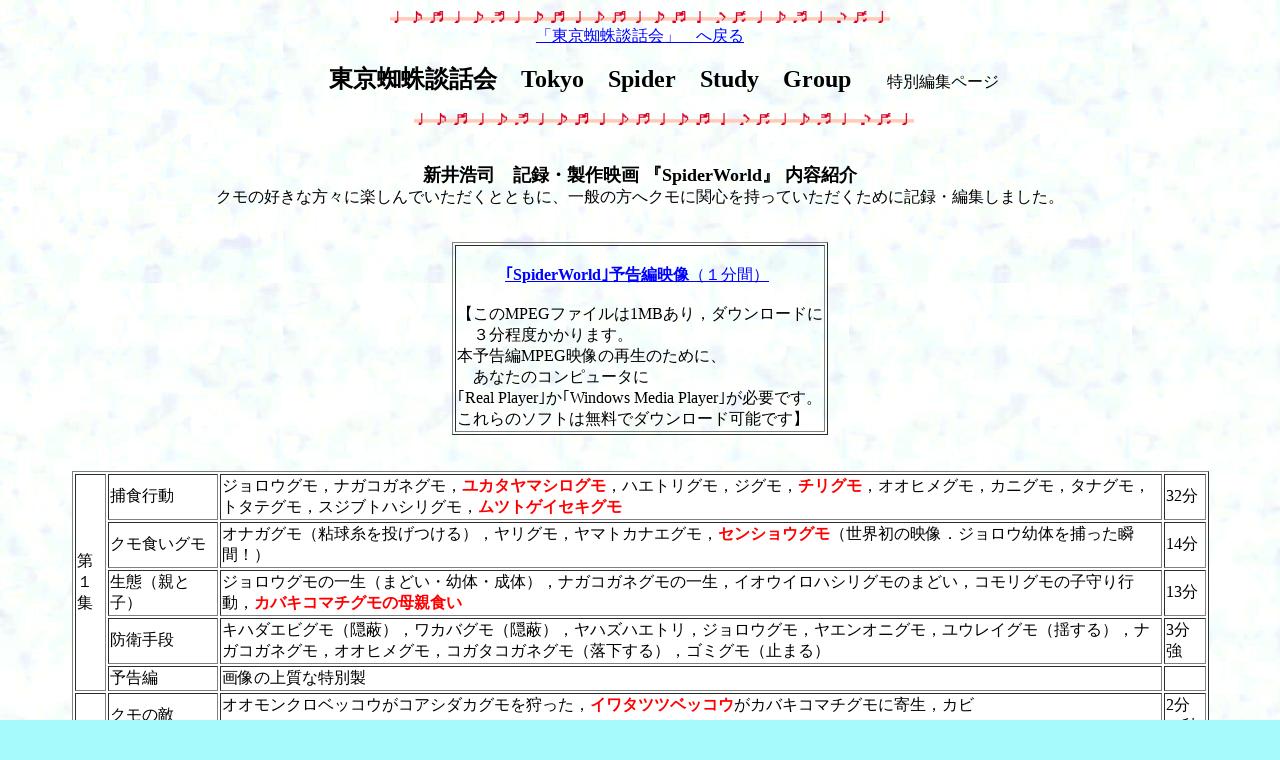

--- FILE ---
content_type: text/html
request_url: http://www.asahi-net.or.jp/~hi2h-ikd/tss1araifilms.html
body_size: 3301
content:
<!DOCTYPE HTML PUBLIC "-//W3C//DTD HTML 4.01 Transitional//EN">
<HTML xmlns:v="urn:schemas-microsoft-com:vml" xmlns:o="urn:schemas-microsoft-com:office:office" xmlns:w="urn:schemas-microsoft-com:office:word" xmlns:m="http://schemas.microsoft.com/office/2004/12/omml" xmlns="http://www.w3.org/TR/REC-html40">
<HEAD>
<META http-equiv="Content-Type" content="text/html; charset=Shift_JIS">
<meta name=ProgId content=Word.Document>
<META name="Generator" content="IBM WebSphere Studio Homepage Builder Version 12.0.5.0 for Windows">
<meta name=Originator content="Microsoft Word 14">
<title>Tokyo Spider Study Group　/ Web page since 2010</title>
<META http-equiv="Content-Style-Type" content="text/css">
</HEAD>
<BODY bgcolor="#A7FAFC" background="danwa.jpg" lang="JA" link="blue" vlink="purple" style="tab-interval:42.0pt">
<CENTER>
<TABLE>
  <TBODY>
    <TR>
      <TD><IMG width="500" height="12" id="_x0000_i1053" src="lin127.gif" alt="説明: D:\ASAHINET\homepage\lin127.gif" align="middle"></TD>
    </TR>
  </TBODY>
</TABLE>
</CENTER>
<DIV class="WordSection1" align="center"><A href="tss1.htm">「東京蜘蛛談話会」　へ戻る</A><BR>
<p class=MsoNormal align=center style='text-align:center'><b><span
style='font-size:18.0pt'>　　<a name=tokyospiderstudygroup>東京蜘蛛談話会</a>　<span
lang=EN-US>Tokyo</span>　<span lang=EN-US>Spider</span>　<span lang=EN-US>Study</span>　<span
lang=EN-US>Group</span></span></b><span lang=EN-US> </span>　　特別編集ページ</p>
<div align=center></div>
<div align=center></div>
<p align=center style='text-align:center'>　　　<span lang=EN-US><span
style='mso-no-proof:yes'><img width=500 height=12 id="_x0000_i1053"
src=lin127.gif alt="説明: D:\ASAHINET\homepage\lin127.gif"></span></span></p>
<div align=center></div>
<p class=MsoNormal align=center style='text-align:center'><span lang=EN-US><br>
</span><a name=filmcontents><b><span style='font-size:13.5pt'>新井浩司　記録・製作映画 『<span
lang=EN-US>SpiderWorld</span>』 内容紹介</span></b></a><span lang=EN-US> <br>
</span>クモの好きな方々に楽しんでいただくとともに、一般の方へクモに関心を持っていただくために記録・編集しました。</p>
<BR>
<TABLE border="1">
  <TBODY>
    <TR>
      <TD>　　<BR>
      　　　<A href="http://spider.art.coocan.jp/studycenter/SpiderWorld.MPG"><B>｢SpiderWorld｣予告編映像</B>（１分間）</A><BR>
      <BR>
      【このMPEGファイルは1MBあり，ダウンロードに<BR>
      　３分程度かかります。<BR>
      本予告編MPEG映像の再生のために、<BR>
      　あなたのコンピュータに<BR>
      ｢Real Player｣か｢Windows Media Player｣が必要です。<BR>
      これらのソフトは無料でダウンロード可能です】</TD>
    </TR>
  </TBODY>
</TABLE>
<BR>
<BR>
<div align=center>
<table class=MsoNormalTable border=1 cellpadding=0 width="90%"
 style='width:90.0%;mso-cellspacing:1.5pt;background:white;mso-yfti-tbllook:
 1184'>
  <tr>
    <td rowspan=5 style='padding:.75pt .75pt .75pt .75pt'>
    <p class=MsoNormal>第１集</p>
    </td>
    <td style='padding:.75pt .75pt .75pt .75pt'>
    <p class=MsoNormal>捕食行動</p>
    </td>
    <td valign=top style='padding:.75pt .75pt .75pt .75pt'>
    <p class=MsoNormal>ジョロウグモ，ナガコガネグモ，<b><span style='color:red'>ユカタヤマシログモ</span></b>，ハエトリグモ，ジグモ，<b><span
  style='color:red'>チリグモ</span></b>，オオヒメグモ，カニグモ，タナグモ，トタテグモ，スジブトハシリグモ，<b><span
  style='color:red'>ムツトゲイセキグモ</span></b></p>
    </td>
    <td style='padding:.75pt .75pt .75pt .75pt'>
    <p class=MsoNormal><span lang=EN-US>32</span>分</p>
    </td>
  </tr><tr style='mso-yfti-irow:1'>
    <td style='padding:.75pt .75pt .75pt .75pt'>
    <p class=MsoNormal>クモ食いグモ</p>
    </td>
    <td valign=top style='padding:.75pt .75pt .75pt .75pt'>
    <p class=MsoNormal>オナガグモ（粘球糸を投げつける），ヤリグモ，ヤマトカナエグモ，<b><span style='color:red'>センショウグモ</span></b>（世界初の映像．ジョロウ幼体を捕った瞬間！）</p>
    </td>
    <td style='padding:.75pt .75pt .75pt .75pt'>
    <p class=MsoNormal><span lang=EN-US>14</span>分</p>
    </td>
  </tr><tr style='mso-yfti-irow:2'>
    <td style='padding:.75pt .75pt .75pt .75pt'>
    <p class=MsoNormal>生態（親と子）</p>
    </td>
    <td valign=top style='padding:.75pt .75pt .75pt .75pt'>
    <p class=MsoNormal>ジョロウグモの一生（まどい・幼体・成体），ナガコガネグモの一生，イオウイロハシリグモのまどい，コモリグモの子守り行動，<b><span
  style='color:red'>カバキコマチグモの母親食い</span></b></p>
    </td>
    <td style='padding:.75pt .75pt .75pt .75pt'>
    <p class=MsoNormal><span lang=EN-US>13</span>分</p>
    </td>
  </tr><tr style='mso-yfti-irow:3'>
    <td style='padding:.75pt .75pt .75pt .75pt'>
    <p class=MsoNormal>防衛手段</p>
    </td>
    <td valign=top style='padding:.75pt .75pt .75pt .75pt'>
    <p class=MsoNormal>キハダエビグモ（隠蔽），ワカバグモ（隠蔽），ヤハズハエトリ，ジョロウグモ，ヤエンオニグモ，ユウレイグモ（揺する），ナガコガネグモ，オオヒメグモ，コガタコガネグモ（落下する），ゴミグモ（止まる）</p>
    </td>
    <td style='padding:.75pt .75pt .75pt .75pt'>
    <p class=MsoNormal><span lang=EN-US>3</span>分強</p>
    </td>
  </tr><tr style='mso-yfti-irow:4'>
    <td style='padding:.75pt .75pt .75pt .75pt'>
    <p class=MsoNormal>予告編</p>
    </td>
    <td valign=top style='padding:.75pt .75pt .75pt .75pt'>
    <p class=MsoNormal>画像の上質な特別製</p>
    </td>
    <td style='padding:.75pt .75pt .75pt .75pt'></td>
  </tr><tr style='mso-yfti-irow:5'>
    <td rowspan=8 style='padding:.75pt .75pt .75pt .75pt'>
    <p class=MsoNormal>第２集</p>
    </td>
    <td style='padding:.75pt .75pt .75pt .75pt'>
    <p class=MsoNormal>クモの敵</p>
    </td>
    <td valign=top style='padding:.75pt .75pt .75pt .75pt'>
    <p class=MsoNormal>オオモンクロベッコウがコアシダカグモを狩った，<b><span style='color:red'>イワタツツベッコウ</span></b>がカバキコマチグモに寄生，カビ</p>
    </td>
    <td style='padding:.75pt .75pt .75pt .75pt'>
    <p class=MsoNormal><span lang=EN-US>2</span>分<span lang=EN-US>15</span>秒</p>
    </td>
  </tr><tr style='mso-yfti-irow:6'>
    <td style='padding:.75pt .75pt .75pt .75pt'>
    <p class=MsoNormal>居候</p>
    </td>
    <td valign=top style='padding:.75pt .75pt .75pt .75pt'>
    <p class=MsoNormal>チリイソウロウグモ，フタオイソウロウグモ，シロカネイソウロウグモ，トビジロイソウロウグモ</p>
    </td>
    <td style='padding:.75pt .75pt .75pt .75pt'>
    <p class=MsoNormal><span lang=EN-US>4</span>分</p>
    </td>
  </tr><tr style='mso-yfti-irow:7'>
    <td style='padding:.75pt .75pt .75pt .75pt'>
    <p class=MsoNormal>擬態</p>
    </td>
    <td valign=top style='padding:.75pt .75pt .75pt .75pt'>
    <p class=MsoNormal>マネキグモ，オナガグモ，キハダエビグモ，ハナグモ，アリグモ，ヤサアリグモ，ゴミグモ，トリノフンダマシ類，セマルトラフカニグモ，オオハエトリ，アサヒエビグモ，キジロオヒキグモ，ワカバグモ</p>
    </td>
    <td style='padding:.75pt .75pt .75pt .75pt'>
    <p class=MsoNormal><span lang=EN-US>17</span>分</p>
    </td>
  </tr><tr style='mso-yfti-irow:8'>
    <td style='padding:.75pt .75pt .75pt .75pt'>
    <p class=MsoNormal>交接</p>
    </td>
    <td valign=top style='padding:.75pt .75pt .75pt .75pt'>
    <p class=MsoNormal>アダンソンハエトリ，コクサグモ，アシナガサラグモ，ヤミイロカニグモ</p>
    </td>
    <td style='padding:.75pt .75pt .75pt .75pt'>
    <p class=MsoNormal><span lang=EN-US>5</span>分</p>
    </td>
  </tr><tr style='mso-yfti-irow:9'>
    <td style='padding:.75pt .75pt .75pt .75pt'>
    <p class=MsoNormal>生きた化石</p>
    </td>
    <td valign=top style='padding:.75pt .75pt .75pt .75pt'>
    <p class=MsoNormal>ヤクシマキムラグモの生態</p>
    </td>
    <td style='padding:.75pt .75pt .75pt .75pt'>
    <p class=MsoNormal><span lang=EN-US>5</span>分</p>
    </td>
  </tr><tr style='mso-yfti-irow:10'>
    <td style='padding:.75pt .75pt .75pt .75pt'>
    <p class=MsoNormal>個体変異</p>
    </td>
    <td valign=top style='padding:.75pt .75pt .75pt .75pt'>
    <p class=MsoNormal>タニマノドヨウグモ，ヤマシロオニグモ，イオウイロハシリグモ</p>
    </td>
    <td style='padding:.75pt .75pt .75pt .75pt'>
    <p class=MsoNormal><span lang=EN-US>3</span>分<span lang=EN-US>15</span>秒</p>
    </td>
  </tr><tr style='mso-yfti-irow:11'>
    <td style='padding:.75pt .75pt .75pt .75pt'>
    <p class=MsoNormal>円網の張り方</p>
    </td>
    <td valign=top style='padding:.75pt .75pt .75pt .75pt'>
    <p class=MsoNormal>枠糸から作る</p>
    </td>
    <td style='padding:.75pt .75pt .75pt .75pt'>
    <p class=MsoNormal><span lang=EN-US>11</span>分</p>
    </td>
  </tr><tr style='mso-yfti-irow:12;mso-yfti-lastrow:yes'>
    <td style='padding:.75pt .75pt .75pt .75pt'>
    <p class=MsoNormal>その他いろいろなクモ①</p>
    </td>
    <td valign=top style='padding:.75pt .75pt .75pt .75pt'>
    <p class=MsoNormal>キララシロカネグモ，ビジョオニグモ，カラスゴミグモ，ギンメッキゴミグモ，クマダギンナガゴミグモ，トゲグモ，サツマノミダマシ</p>
    </td>
    <td style='padding:.75pt .75pt .75pt .75pt'>
    <p class=MsoNormal><span lang=EN-US>16</span>分<span lang=EN-US>15</span>秒</p>
    </td>
  </tr>
</table>
</div>
<div align=center><BR>
<BR>
<table class=MsoNormalTable border=1 cellpadding=0 width="85%"
 style='width:85.0%;mso-cellspacing:1.5pt;mso-yfti-tbllook:1184'>
  <tr style='mso-yfti-irow:0;mso-yfti-firstrow:yes'>
    <td valign=top style='padding:.75pt .75pt .75pt .75pt'>
    <p class=MsoNormal>　　　　タイトル　「<a name=samurai><span style='font-size:13.5pt'>サムライ・スパイダーズ</span></a>」（字幕）　　　　<span
  lang=EN-US>2005</span>年<span lang=EN-US>8</span>月<span lang=EN-US>14</span>日<span
  lang=EN-US>(</span>日<span lang=EN-US>)</span>夜９時～１０時放映</p>
    </td>
  </tr><tr style='mso-yfti-irow:1;mso-yfti-lastrow:yes'>
    <td valign=top style='padding:.75pt .75pt .75pt .75pt'>
    <p>ナショナル・ジオグラフィック・チャンネル製作の加治木町くも合戦の ドキュメンタリーが、衛星・ケーブルTVの「ナショナルジオグラフィック・ チャンネル」にて放映されます。<br>
    八幡明彦が案内役となり、コガネグモの 野外生態、飼育の極意、くも合戦大会の白熱、日本文化とクモ、 もりだくさんな内容にカメラが迫ります。　<br>
    アジアのドキュメンタリー賞「ショウ・リアルアジア」の2005年度ノミ ネート10作品の一つで、世界153ヶ国、27ヶ国語で放映されています。 <br>
    視聴は、ナショナルジオグラフィックチャンネル（スカイパーフェクTV、 ケーブル）で。<br>
    http://www.ngcjapan.com/info/subscriptions.html <br>
    （初回放送。日をおいて繰り返し数回放送するとおもわれます。詳しくは同チャンネルの案内を参照）<br>
    監督　カリーナ・ホールデン<br>
    製作　ベッカー・エンターテインメント（オーストラリア）</p>
    </td>
  </tr>
</table>
</div>
<div class=MsoNormal align=center style='text-align:center'><span lang=EN-US></span>
<HR size="2" width="100%" align="center">
<span lang=EN-US></span></div>
<A href="tss1.htm">「東京蜘蛛談話会」　へ戻る</A><BR>
<p><b><span lang=EN-US><a href="spiderdata.htm">BACK<span lang=EN-US><span
lang=EN-US>　TO</span></span><span lang=EN-US><span lang=EN-US>　</span></span></a></span></b>＝　<span
lang=EN-US>SPIDER</span>　<span lang=EN-US>DATA</span></p>
</DIV>
</BODY>
</HTML>